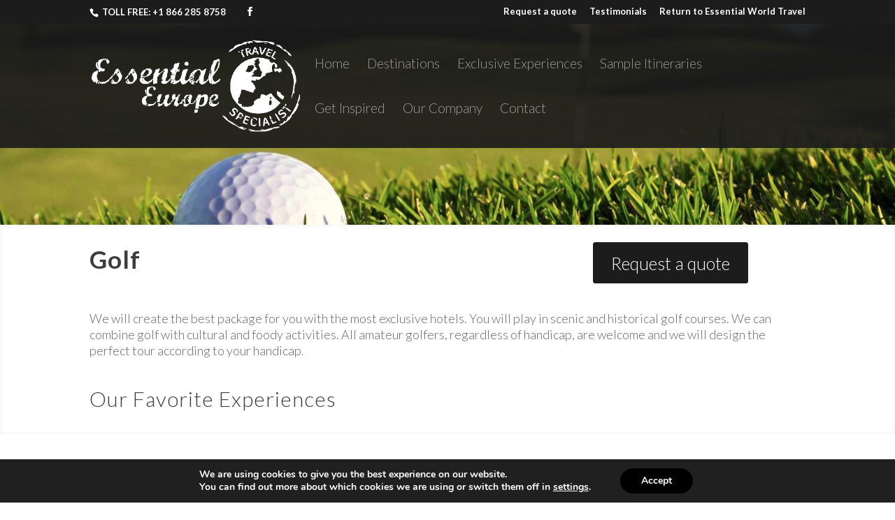

--- FILE ---
content_type: text/css
request_url: https://essentialeuropetravel.com/wp-content/et-cache/2919/et-core-unified-tb-8414-deferred-2919.min.css?ver=1760551274
body_size: 445
content:
.et_pb_section_0_tb_footer.et_pb_section{padding-top:23px;padding-right:0px;padding-bottom:0px;padding-left:0px}.et_pb_section_1_tb_footer.et_pb_section{padding-top:23px;padding-right:0px;padding-bottom:0px;padding-left:0px;background-color:#1c1c1c!important}.et_pb_row_0_tb_footer.et_pb_row{padding-top:25.2604px!important;padding-right:0px!important;padding-bottom:0px!important;padding-left:0px!important;margin-bottom:0px!important}.et_pb_row_1_tb_footer.et_pb_row{padding-top:0px!important;padding-right:0px!important;padding-bottom:18px!important;padding-left:0px!important;padding-top:0px;padding-right:0px;padding-bottom:18px;padding-left:0px}.et_pb_text_2_tb_footer{padding-top:0px!important;margin-top:0px!important}.et_pb_column_0_tb_footer{padding-bottom:0px}.et_pb_social_media_follow_network_0_tb_footer a.icon{background-color:#0b4db7!important}@media only screen and (min-width:981px){.et_pb_row_0_tb_footer.et_pb_row{padding-top:25.2604px;padding-right:0px;padding-bottom:0px;padding-left:0px}}div.et_pb_section.et_pb_section_0{background-image:url(https://essentialeuropetravel.com/wp-content/uploads/2016/10/6934165-golf-sport-wallpaper.jpg)!important}.et_pb_row_0.et_pb_row{padding-top:0px!important;padding-right:0px!important;padding-bottom:9px!important;padding-left:0px!important}div.et_pb_section.et_pb_section_3{background-image:url(https://essentialeuropetravel.com/wp-content/uploads/2016/11/golf2-1.jpg)!important}@media only screen and (min-width:981px){.et_pb_row_0.et_pb_row{padding-top:0px;padding-right:0px;padding-bottom:9px;padding-left:0px}}@media only screen and (max-width:980px){.et_pb_section_0.et_pb_section,.et_pb_section_3.et_pb_section{padding-top:50px;padding-right:0px;padding-bottom:50px;padding-left:0px}}@media only screen and (max-width:767px){.et_pb_section_0.et_pb_section,.et_pb_section_3.et_pb_section{padding-top:50px;padding-right:0px;padding-bottom:50px;padding-left:0px}}